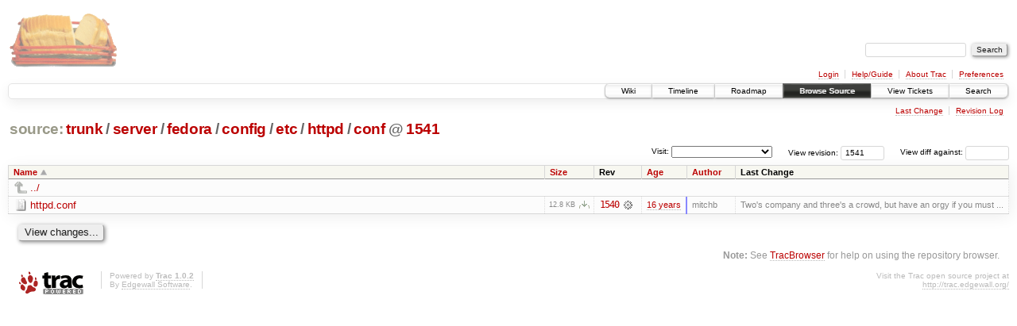

--- FILE ---
content_type: application/javascript
request_url: https://scripts.mit.edu/trac/chrome/common/js/trac.js
body_size: 4527
content:
(function($){

  if (typeof _ == 'undefined')
    babel.Translations.load({}).install();

  $.fn.addAnchor = function(title) {
    title = title || _("Link here");
    return this.filter("*[id]").each(function() {
      $("<a class='anchor'> \u00B6</a>").attr("href", "#" + this.id)
        .attr("title", title).appendTo(this);
    });
  }

  $.fn.checked = function(checked) {
    if (checked == undefined) { // getter
      if (!this.length) return false;
      return this.get(0).checked;
    } else { // setter
      return this.each(function() {
        this.checked = checked;
      });
    }
  }

  $.fn.enable = function(enabled) {
    if (enabled == undefined) enabled = true;
    return this.each(function() {
      this.disabled = !enabled;
      var label = $(this).parents("label");
      if (!label.length && this.id) {
        label = $("label[for='" + this.id + "']");
      }
      if (!enabled) {
        label.addClass("disabled");
      } else {
        label.removeClass("disabled");
      }
    });
  }

  $.fn.getAbsolutePos = function() {
    return this.map(function() {
      var left = this.offsetLeft;
      var top = this.offsetTop;
      var parent = this.offsetParent;
      while (parent) {
        left += parent.offsetLeft;
        top += parent.offsetTop;
        parent = parent.offsetParent;
      }
      return {left: left, top: top};
    });
  }

  $.fn.scrollToTop = function() {
    return this.each(function() {
      scrollTo(0, $(this).getAbsolutePos()[0].top);
      return false;
    });
  }

  // Disable the form's submit action after the submit button is pressed by
  // replacing it with a handler that cancels the action. The handler is
  // removed when navigating away from the page so that the action will
  // be enabled when using the back button to return to the page.
  $.fn.disableOnSubmit = function() {
    this.click(function() {
      var form = $(this).closest("form");
      if (form.hasClass("trac-submit-is-disabled")) {
        form.bind("submit.prevent-submit", function() {
          return false;
        });
        $(window).on("unload", function() {
          form.unbind("submit.prevent-submit");
        });
      } else {
        form.addClass("trac-submit-is-disabled");
        $(window).on("unload", function() {
          form.removeClass("trac-submit-is-disabled");
        })
      }
    });
  }

  $.loadStyleSheet = function(href, type) {
    type = type || "text/css";
    $(document).ready(function() {
      if (document.createStyleSheet) { // MSIE
        document.createStyleSheet(href);
      } else {
        $("<link rel='stylesheet' type='" + type + "' href='" + href + "' />")
          .appendTo("head");
      }
    });
  }

  // Escape special HTML characters (&<>")
  var quote = {"&": "&amp;", "<": "&lt;", ">": "&gt;", '"': "&quot;"};

  $.htmlEscape = function(value) {
    if (typeof value != "string")
      return value;
    return value.replace(/[&<>"]/g, function(c) { return quote[c]; });
  }

  function format(str, args, escape) {
    var kwargs = args[args.length - 1];
    return str.replace(/\${?(\w+)}?/g, function(_, k) {
      var result;
      if (k.length == 1 && k >= '0' && k <= '9')
        result = args[k - '0'];
      else
        result = kwargs[k];
      return escape ? escape(result) : result;
    });
  }

  // Expand positional ($1 .. $9) and keyword ($name) arguments in a string.
  // The htmlFormat() version HTML-escapes arguments prior to substitution.
  $.format = function(str) {
    return format(str, arguments);
  }

  $.htmlFormat = function(str) {
    return format(str, arguments, $.htmlEscape);
  }

  $.template = $.format;    // For backward compatibility

  // Used for dynamically updating the height of a textarea
  window.resizeTextArea = function (id, rows) {
    var textarea = $("#" + id).get(0);
    if (!textarea || textarea.rows == undefined) return;
    $(textarea).height("");
    textarea.rows = rows;
  }

  // The following are defined for backwards compatibility with releases prior
  // to Trac 0.11

  window.addEvent = function(elem, type, func) {
    $(elem).bind(type, func);
  }
  window.addHeadingLinks = function(container, title) {
    $.each(["h1", "h2", "h3", "h4", "h5", "h6"], function() {
      $(this, container).addAnchor(title);
    });
  }
  window.enableControl = function(id, enabled) {
    $("#" + id).enable(enabled);
  }
  window.getAncestorByTagName = function(elem, tagName) {
    return $(elem).parents(tagName).get(0);
  }

})(jQuery);
